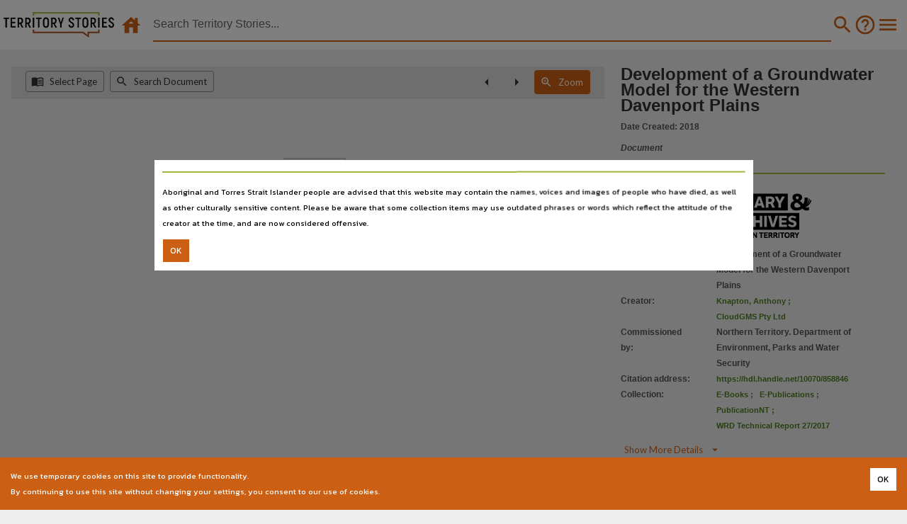

--- FILE ---
content_type: text/html; charset=utf-8
request_url: https://territorystories.nt.gov.au/10070/858846/0/103
body_size: 10617
content:







<!DOCTYPE html>
<html style="background-color:var(--lant_grey_E)" lang="en">


<head  prefix="og: http://ogp.me/ns#">
    <title>Territory Stories - Development of a Groundwater Model for the Western Davenport Plains</title>
    
<meta name="description" content="Development of a Groundwater Model for the Western Davenport Plains"><meta name="keywords" content="Australia, Northern Territory, Territory Stories, groundwater, western davenport water control district, conceptual mode"><meta property="fb:app_id" content="1554284991256134"><meta property="twitter:creator" content="@LibArchivesNT"><meta property="twitter:site" content="@LibArchivesNT"><meta property="og:description" content="Development of a Groundwater Model for the Western Davenport Plains"><meta property="og:url" content="https://territorystories.nt.gov.au/10070/858846"><meta property="og:title" content="Development of a Groundwater Model for the Western Davenport Plains"><meta property="og:site_name" content="Development of a Groundwater Model for the Western Davenport Plains"><meta property="og:type" content="article"><meta property="og:image" content="https://ntdl-territorystories.s3.amazonaws.com/ts/550/0c0d1c9e-e433-4b8d-aad2-978b82a6f550/0.jpg"><meta property="og:image:alt" content="Development of a Groundwater Model for the Western Davenport Plains"><meta property="og:image:height" content="841"><meta property="og:image:secure_url" content="https://ntdl-territorystories.s3.amazonaws.com/ts/550/0c0d1c9e-e433-4b8d-aad2-978b82a6f550/0.jpg"><meta property="og:image:type" content="image/jpeg"><meta property="og:image:url" content="https://ntdl-territorystories.s3.amazonaws.com/ts/550/0c0d1c9e-e433-4b8d-aad2-978b82a6f550/0.jpg"><meta property="og:image:width" content="595"><meta property="twitter:card" content="summary"><meta property="twitter:image" content="https://ntdl-territorystories.s3.amazonaws.com/ts/550/0c0d1c9e-e433-4b8d-aad2-978b82a6f550/0.jpg"><meta property="twitter:image:alt" content="Development of a Groundwater Model for the Western Davenport Plains"><meta property="DCTERMS.creator" content="knapton, anthony;northern territory. department of environment, parks and water security;cloudgms pty ltd"><meta property="DCTERMS.created" content="2022-12-17T00:00:00"><meta property="DCTERMS.description" content="Development of a Groundwater Model for the Western Davenport Plains"><meta property="DCTERMS.identifier" content="https://hdl.handle.net/10070/858846"><meta property="DCTERMS.modified" content="2022-02-23T16:00:58.000Z"><meta property="DCTERMS.title" content="Development of a Groundwater Model for the Western Davenport Plains"><meta property="DCTERMS.publisher" content="Northern Territory Governmnet"><meta property="DCTERMS.audience" content="Northern Territory; all"><meta property="DCTERMS.language" content="English;english"><meta property="DCTERMS.type" content="website"><meta property="DCTERMS.subject" content="Australia;Northern Territory;Territory Stories;groundwater;western davenport water control district;conceptual mode"><meta property="twitter:description" content="Development of a Groundwater Model for the Western Davenport Plains"><meta property="twitter:title" content="Development of a Groundwater Model for the Western Davenport Plains #LANT #myNThistory ">


    <meta http-equiv="X-UA-Compatible" content="IE=edge">
    <meta name="viewport" content="width=device-width,maximum-scale=5.0,initial-scale=1.0,minimum-scale=1.0,user-scalable=yes,shrink-to-fit=no">

    <!-- CSP is defined in the web server application configuration -->
    <!-- See: https://content-security-policy.com/ -->
    <!-- <meta http-equiv="Content-Security-Policy" content=""> -->

    <!-- Hide the mobile address & navigation bars -->
    <meta name="apple-mobile-web-app-capable" content="yes">
    <meta name="apple-mobile-web-app-status-bar-style" content="black" />
    <meta name="apple-mobile-web-app-title" content="Territory Stories" />
    <meta name="mobile-web-app-capable" content="yes">
    <!-- Application icons for mobile desktop -->
    <link rel="apple-touch-icon" href="/img/icon.png">
    <link rel="apple-touch-icon" sizes="76x76" href="/static/favicon.png">
    <link rel="apple-touch-icon" sizes="120x120" href="/static/favicon.png">
    <link rel="apple-touch-icon" sizes="152x152" href="/static/favicon.png">

    <link rel="shortcut icon" type="image/png" href="/static/favicon.png"/>

    <!-- Pre-load web fonts with display=swap -->
    <link rel="stylesheet" rel="preload" as="font" href="https://fonts.googleapis.com/css?family=Kanit:300,400,500,700&display=swap">
    <link rel="stylesheet" rel="preload" as="font" href="https://fonts.googleapis.com/css?family=Lato:300,400,500,700&display=swap">
    <link rel="stylesheet" rel="preload" as="font" href="https://fonts.googleapis.com/css?family=Roboto:300,400,500,700&display=swap">
    <link rel="stylesheet" rel="preload" as="font" href="https://fonts.googleapis.com/icon?family=Material+Icons:300,400,500,700&display=swap">

    <!-- Pre-load style -->
    <link rel="stylesheet" rel="preload" as="style" href="https://cdnjs.cloudflare.com/ajax/libs/font-awesome/4.7.0/css/font-awesome.min.css">
    <!-- Note the order for includes -->
    <!--  1. JQuery (min)            -->
    <!--  2. Popper                  -->
    <!--  3. Bootstrap CSS           -->
    <!--  4. Bootstrap JS            -->
    <script src="https://cdn.jsdelivr.net/npm/jquery@3.6.4/dist/jquery.min.js" integrity="sha384-UG8ao2jwOWB7/oDdObZc6ItJmwUkR/PfMyt9Qs5AwX7PsnYn1CRKCTWyncPTWvaS" crossorigin="anonymous"></script>
    <script src="https://cdn.jsdelivr.net/npm/popper.js@1.16.1/dist/umd/popper.min.js" integrity="sha384-9/reFTGAW83EW2RDu2S0VKaIzap3H66lZH81PoYlFhbGU+6BZp6G7niu735Sk7lN" crossorigin="anonymous"></script>
    <link rel="stylesheet" href="https://cdn.jsdelivr.net/npm/bootstrap@4.6.2/dist/css/bootstrap.min.css" integrity="sha384-xOolHFLEh07PJGoPkLv1IbcEPTNtaed2xpHsD9ESMhqIYd0nLMwNLD69Npy4HI+N" crossorigin="anonymous">
    <script src="https://cdn.jsdelivr.net/npm/bootstrap@4.6.2/dist/js/bootstrap.min.js" integrity="sha384-+sLIOodYLS7CIrQpBjl+C7nPvqq+FbNUBDunl/OZv93DB7Ln/533i8e/mZXLi/P+" crossorigin="anonymous"></script>

    <!-- Built by Django at runtime via node-sass from *.scss -->
    <link href="/static/style/style.css" rel="stylesheet" type="text/css" media="all" />

    <style>
    #hamburger-menu .dropdown-item {
        font-size:12px;
        font-family:Lato-Black,sans-serif!important;
        font-weight:bold;
    }
    </style>

    <!-- Global site tag (gtag.js) - Google Analytics -->
    <!-- DO NOT add integrity="..." to this script as it changes -->
    <script async src="https://www.googletagmanager.com/gtag/js?id=G-9W26Z92BSM"></script>
    <script>
        window.dataLayer = window.dataLayer || [];
        function gtag(){dataLayer.push(arguments);}
        gtag('js', new Date());
        gtag('config', 'G-9W26Z92BSM');
    </script>

</head>



  
    
<body class=" no-gutters" style="background-color:var(--lant_grey_E);" onload="onload()">

    <!-- Begin updated screen reader content -->
    
    <div class="sr-only">
        <h1>Territory Stories</h1>
        <h2>Development of a Groundwater Model for the Western Davenport Plains</h2>
        <h3>Details:</h3>
        
        <h4>Title</h4>
        
        <p>
        
        
        Development of a Groundwater Model for the Western Davenport Plains,
        
        
        </p>
        
        
        <h4>Creator</h4>
        
        <p>
        
        
        Knapton, Anthony,
        
        
        
        CloudGMS Pty Ltd,
        
        
        </p>
        
        
        <h4>Commissioned by</h4>
        
        <p>
        
        
        Northern Territory. Department of Environment, Parks and Water Security,
        
        
        </p>
        
        
        <h4>Collection</h4>
        
        <p>
        
        
        E-Publications,
        
        
        
        E-Books,
        
        
        
        PublicationNT,
        
        
        
        WRD Technical Report 27/2017,
        
        
        </p>
        
        
        <h4>Date</h4>
        
        <p>
        
        
        2018-03,
        
        
        </p>
        
        
        <h4>Location</h4>
        
        <p>
        
        
        Western Davenport Water Control District,
        
        
        </p>
        
        
        <h4>Abstract</h4>
        
        <p>
        
        
        CloudGMS has been commissioned by DENR to develop a numerical groundwater model of the aquifers within the central area of the WDWCD to improve confidence in the sustainability of the groundwater resources, as this is the area within the WCD with greatest potential for intensive
development.,
        
        
        </p>
        
        
        <h4>Notes</h4>
        
        <p>
        
        
        Made available by via Publications (Legal Deposit) Act 2004 (NT),
        
        
        
        Prepared for Dept Environment and Natural resources,
        
        
        </p>
        
        
        <h4>Table of contents</h4>
        
        <p>
        
        
        Executive summary -- 1 Background -- 2 Physical -- 3 Available data -- 4 Conceptual model  -- 5 Model design &amp; construction -- 6 Parameter estimation  -- 7 Water balances -- 8 Sensitivity analysis -- 9 Predictive scenarios -- 10 Conclusions -- 11 Reference -- 12 Document history and version control -- Appendix A - Groundwater level hydrographs - Appendix B - Alek range horticultural farm sub-regional modelling,
        
        
        </p>
        
        
        <h4>Language</h4>
        
        <p>
        
        
        English,
        
        
        </p>
        
        
        <h4>Subject</h4>
        
        <p>
        
        
        Groundwater,
        
        
        
        Northern Territory,
        
        
        
        Western Davenport Water Control District,
        
        
        
        Conceptual mode,
        
        
        </p>
        
        
        <h4>Publisher name</h4>
        
        <p>
        
        
        Northern Territory Governmnet,
        
        
        </p>
        
        
        <h4>Place of publication</h4>
        
        <p>
        
        
        Palmerston,
        
        
        </p>
        
        
        <h4>Edition</h4>
        
        <p>
        
        
        version 2.0,
        
        
        </p>
        
        
        <h4>Series</h4>
        
        <p>
        
        
        WRD Technical Report 27/2017,
        
        
        </p>
        
        
        <h4>Format</h4>
        
        <p>
        
        
        ix, 127 pages : colour illustration and maps ; 30 cm,
        
        
        </p>
        
        
        <h4>File type</h4>
        
        <p>
        
        
        application/pdf,
        
        
        </p>
        
        
        <h4>ISBN</h4>
        
        <p>
        
        
        9781743502976,
        
        
        </p>
        
        
        <h4>Use</h4>
        
        <p>
        
        
        Attribution International 4.0 (CC BY 4.0),
        
        
        </p>
        
        
        <h4>Copyright owner</h4>
        
        <p>
        
        
        Northern Territory Government,
        
        
        </p>
        
        
        <h4>License</h4>
        
        <p>
        
        
        <a href="https://creativecommons.org/licenses/by/4.0/">https://creativecommons.org/licenses/by/4.0/</a>,
        
        
        </p>
        
        
        <h4>Related links</h4>
        
        <p>
        
        
        <a href="https://hdl.handle.net/10070/842058 [LANT E-Publications: Development of a Groundwater Model for the Western Davenport Plains, version 1.1]">https://hdl.handle.net/10070/842058 [LANT E-Publications: Development of a Groundwater Model for the Western Davenport Plains, version 1.1]</a>,
        
        
        </p>
        
        
        <h4>Parent handle</h4>
        
        <p>
        
        
        <a href="https://hdl.handle.net/10070/858845">https://hdl.handle.net/10070/858845</a>,
        
        
        </p>
        
        
        <h4>Citation address</h4>
        
        
        <p><a href="https://hdl.handle.net/10070/858846">https://hdl.handle.net/10070/858846</a></p>
        
        
        
        
    </div>
    
    <!-- End updated screen reader content -->

    <!-- The main page display -->
    <div style="display:block;height:70px">
        <div style="position:fixed;height:70px;min-width:100%;background-color:white;z-index:100">
            <!--<form action="" method="get" role="search" style="display:flex;align-items:center;margin:0px;width:100%" class="search-container my-auto" id="search-form">-->
            <form onsubmit="onSubmit(this.form)" method="get" role="search" style="display:flex;align-items:center;margin:0px;width:100%" class="search-container my-auto" name="search-form" id="search-form">
                <div style="align-items:center">
                    <a class="d-xs-block d-sm-none mr-auto align-middle" href="/">
                        <img style="height:30px;margin-left:10px;margin-right:10px" src="/static/images/ts-logo-mobile.png" alt="Territory Stories Logo" />
                    </a>
                    <div class="d-none d-sm-inline-block align-middle">
                        <a class="navbar-brand mr-auto logo" style="margin-left:5px" href="/">
                            <img height="36px" width="156px" src="/static/images/ts-logo-rgb.jpg" alt="Territory Stories Logo" />
                        </a>
                        <a class="d-xs-block ml-1 mr-1 clickable clickable_highlight" href="/">
                            <!-- material-icons &#xea44; == house -->
                            <i class="material-icons" style="color:var(--lant_orange);font-size:32px;">&#xea44;</i>
                        </a>
                    </div>
                </div>
                <div style="margin:0;padding:0;flex-grow:1">
                    
                    <ul style="list-style: none;display:flex;align-items:center;margin:1%">
                        <li id="refine-my-search" style="display:none">
                            <div class="clickable">Filter results</div>
                        </li>
                        <li class="nav-item" style="width:95%;height:100%">
                            <input type="text" id="search-input" onkeypress="checkEnterKeyPressed(event)" oninput="onChangeInput()" style="width:100%;margin:0;padding:0;color:var(--lant_grey_3);" placeholder="Search Territory Stories..." name="query" value="" class="query" autocomplete="off" />
                            <!--
                            We need some hidden inputs to preserve the facets:
                            Eg: https://territorystories.nt.gov.au/
                                ?collection=StoryNT
                                &contributor=Brimson%2C%20Julie
                                &date=1950-1999
                                &language=English
                                &location=Unspecified
                                &ntdl_type=Book
                                &source=Digital%20LANT
                                &sort=avail_new
                                &subject=Cyclone%20Tracy%2C%201974
                            -->
                            <input type="hidden" id="collection" name="collection" value="" />
                            <input type="hidden" id="contributor" name="contributor" value="" />
                            <input type="hidden" id="date" name="date" value="" />
                            <input type="hidden" id="language" name="language" value="" />
                            <input type="hidden" id="location" name="location" value="" />
                            <input type="hidden" id="ntdl_type" name="ntdl_type" value="" />
                            <input type="hidden" id="source" name="source" value="" />
                            <input type="hidden" id="sort" name="sort" value="" />
                            <input type="hidden" id="subject" name="subject" value="" />
                            <span id="search-underline" style="margin:0;padding:0"></span>
                        </li>
                        <li class="nav-item">
                            <div class="nav-link clickable clickable_highlight" style="margin:0;padding:0px 2px 0px 0px;display:none;" id="navbar-clear" class="close" onclick="onCloseButtonClicked()">
                                <!-- material-icons 'cancel' = '&#xe5c9;' -->
                                <!-- material-icons 'highlight_off' = '&#xe888;' -->
                                <i class="material-icons" style="color:var(--lant_orange);font-size:32px;">&#xe888;</i>
                            </div>
                        </li>
                        <li class="nav-item">
                            <button type="submit" id="search-button" name="search-button" class="clickable clickable_highlight" onclick="onSearchClicked(event)" style="background-color:var(--lant_white);border:none;">
                                <!-- material-icons 'search' = '&#xe8b6;' -->
                                <i class="material-icons" style="color:var(--lant_orange);font-size:32px;">&#xe8b6;</i>
                            </button>
                        </li>
                        <li class="nav-item lant-hidden-xs">
                            <a class="nav-link clickable clickable_highlight" style="margin:0;padding:0" href="/search_help">
                                <!-- material-icons 'help_outline' = '&#xe8fd;' -->
                                <i class="material-icons" style="color:var(--lant_orange);font-size:32px;">&#xe8fd;</i>
                            </a>
                        </li>
                        <li class="nav-item" style="display:none">
                            <span role="button" class="filter clickable clickable_highlight" id="navbar-filter" name="navbar-filter">
                                <!-- material-icons 'filter_list' = '&#xe152;' -->
                                <i class="material-icons" style="verticalAlign: bottom">&#xe152;</i>
                            </span>
                        </li>
                        <li class="nav-item">
                            <div class="dropdown show">
                                <div class="nav-link clickable clickable_highlight" style="margin:0;padding:0" id="dropdownMenuLink" role="button" data-toggle="dropdown" aria-controls="hamburger-menu" aria-haspopup="true" aria-expanded="false">
                                    <!-- material-icons 'menu' = '&#xe5d2;' -->
                                    <i class="material-icons" style="color:var(--lant_orange);font-size:32px;">&#xe5d2;</i>
                                </div>
                                <div id="hamburger-menu" style="z-index:10" class="dropdown-menu" aria-labelledby="dropdownMenuLink">
                                    <a class="dropdown-item" href="/">Home</a>
                                    <a class="dropdown-item" href="/about">About</a>
                                    <a class="dropdown-item" href="/release_notes">Release Notes</a>
                                    <a class="dropdown-item" href="/feedback">Help us by providing feedback</a>
                                    <a class="dropdown-item" href="/search_help">Search Help</a>
                                    <a class="dropdown-item" href="/search_help#Filters">&nbsp;&bull;&nbsp;Search Filters</a>
                                    <a class="dropdown-item" href="/search_help#Map">&nbsp;&bull;&nbsp;Map Search</a>
                                    <a class="dropdown-item" href="/search_help#Advanced">&nbsp;&bull;&nbsp;Search Line - Advanced Searches</a>
                                    <a class="dropdown-item" href="/search_help#Indexes">&nbsp;&bull;&nbsp;Searchable Indexes</a>
                                    <a class="dropdown-item" href="/search_help#Operators">&nbsp;&bull;&nbsp;Advanced Search Operators</a>
                                    <a class="dropdown-item" href="/search_help#Sorting">&nbsp;&bull;&nbsp;Sorting Results</a>
                                    <a class="dropdown-item" href="/search_help#Metadata">&nbsp;&bull;&nbsp;Metadata Fields in Indexes</a>

                                    <a class="dropdown-item" href="https://lant.nt.gov.au/policies-and-reports#section-331">Library & Archives NT Terms and Conditions</a>
                                    <a class="dropdown-item" href="https://nt.gov.au/page/copyright-disclaimer-and-privacy">Website Copyright, disclaimer and privacy</a>
                                    <a class="dropdown-item" href="https://nt.gov.au/page/accessibility">Accessibility</a>
                                    <a class="dropdown-item" href="https://nt.gov.au/law/rights/freedom-of-information">Freedom of information</a>
                                    <a class="dropdown-item" href="https://nt.gov.au/page/interpreter-services">Interpreter Services</a>
                                    <a class="dropdown-item" href="mailto:TerritoryStories@nt.gov.au">Contact Us</a>
                                    <a class="dropdown-item" href="https://lant.nt.gov.au/"><img src="https://ntdl-territorystories.s3.amazonaws.com/common/images/source-ntl.jpg" alt="Library & Archives NT" /></a>
                                </div>
                            </div>
                        </li>
                    </ul>
                </div>
                <div id="autocomplete-screen">
                    <ul id="autocomplete-results">
                    </ul>
                </div>
            </form>
        </div>
        <script>
            function onSearchClicked(event) {
                // Hide the text autocomplete window on pressing enter.
                $("#autocomplete-screen").css('display','none');
                //console.log(`Click! search = ${$("#search-input").val()}`);
                onSubmit(event.target.form);
            }

            function displayCloseButton() {
                $("#navbar-clear").css('display','block');
            }

            function onCloseButtonClicked() {
                $("#navbar-clear").css('display','none');
                $("#autocomplete-screen").css('display','none');
                $("#search-input").val('');
                // If there is a query in the URL then we need to remove it
                // and reload the search - easier just to reload the page
                let urlString = window.location.search;
                if (/[\?&]query=/.test(urlString)) {
                    urlString = urlString.replace(/([\?\&]query=[^\&]*)/,'');
                    urlString = urlString.replace(/^\&/,'?');
                    urlString = (urlString == '') ? '/' : urlString;
                    window.location.href = urlString;
                }
            }

            function onChangeInput() {
                let inputVal = $("#search-input").val();
                if (inputVal.length > 0) {
                    // Display the text autocomplete window.
                    $("#navbar-clear").css('display','block');
                    $("#autocomplete-screen").css('display','block');
                } else {
                    // Hide the text autocomplete window if no text.
                    $("#navbar-clear").css('display','none');
                    $("#autocomplete-screen").css('display','none');
                }
            }

            function checkEnterKeyPressed(event) {
                if (event.keyCode == 13) {
                    // Hide the text autocomplete window on pressing enter.
                    $("#autocomplete-screen").css('display','none');
                    onSubmit(event.target.form);
                } else {
                    let inputVal = $("#search-input").val();
                    if (inputVal.length > 0) {
                        // Display the text autocomplete window.
                        $("#navbar-clear").css('display','block');
                        $("#autocomplete-screen").css('display','block');
                    } else {
                        // Hide the text autocomplete window if no text.
                        $("#navbar-clear").css('display','none');
                        $("#autocomplete-screen").css('display','none');
                    }
                }
            }

            // Ensure the search will remember the facets in the URL
            // The submission is actually hijacked by a listener set in
            // search.jsx file which previously only read the type="text"
            // data but now also reads the type="hidden" data.
            // NTDL-830
            function onSubmit(form) {
                if ((form === undefined) || (form === null)) {
                    console.log(`Error: form = ${form}`);
                    //throw `Error: form = ${form}`;
                } else {
                    //console.log(`Submitting ${form.name}`);
                    // Store the current URL in the form's hidden fields
                    let currentUrlString = window.location.search.substring(1);
                    //console.log(`onSubmit() currentUrlString = ${currentUrlString}`);
                    let currentUrlList = JSON.parse('["'+currentUrlString.replace(/&/g,'","')+'"]');
                    //console.log(`onSubmit() currentUrlList = ${currentUrlList}`);
                    // Use an object of lists to support multiple choices for
                    // each facet.
                    let facetObject = {};
                    for (let pair of currentUrlList) {
                        let [key,val] = pair.split('=');
                        if (key !== 'query') {
                            // Create lists for each facet.
                            if (facetObject[key] === undefined) {
                                facetObject[key] = [decodeURIComponent(val)];
                            } else {
                                facetObject[key].push(decodeURIComponent(val));
                            }
                        }
                    }
                    // Set the hidden fields
                    for (let key of Object.keys(facetObject)) {
                        let element = document.getElementById(key);
                        if ((element) && (key !== 'query')) {
                            if (facetObject[key]) {
                                element.value=JSON.stringify(facetObject[key]);
                                //console.log(`Setting hidden field ${key}=${facetObject[key]}`);
                            }
                        }
                    }
                    // Remove names from fields with no data
                    // Restore names of fields with data
                    //let searchForm = document.getElementById('search-form');
                    //let allInputs = searchForm.getElementsByTagName('input');
                    let allInputs = form.getElementsByTagName('input');
                    for (var i = 0; i < allInputs.length; i++) {
                        var input = allInputs[i];
                        //console.log(`Input ${input.id} name = ${input.name} value = ${input.value}`);
                        if (input.name && !input.value) {
                            input.name = '';
                            //console.log(`Removing name from empty field ${input.id}`);
                        }
                        if (input.value && !input.name) {
                            input.name = input.id;
                            //console.log(`Restoring name of populated field ${input.id}`);
                        }
                    }
                    // Finally, submit the form via search_path.
                    // This is passed in via Django from SEARCH_PATH
                    
                    let searchPath = "/";
                    form.action = searchPath;
                }
            }

            function onload() {
                let inputVal = $("#search-input").val();
                if (inputVal.length > 0) {
                    $("#navbar-clear").css('display','block');
                } else {
                    $("#navbar-clear").css('display','none');
                }
            }

        </script>
    </div>
    <!-- End main page display -->

    <div id="inside-search" class="no-gutters">
        <div id="test" class="no-gutters" >
            

            <!-- Export environment variables -->
            <script>
                console.log("Territory Stories version 1.2.5, © Library & Archives NT");
                window.search_path = "/";
                window.COPYRIGHT_URL = "https://www.legislation.gov.au/Details/C2022C00192";
                window.LANT_URL = "https://lant.nt.gov.au/";
                window.LANT_COPYRIGHT_URL="https://lant.nt.gov.au/copyright-and-northern-territory-library-content";
                window.LANT_DIGITISATION_SERVICES_URL="https://lant.nt.gov.au/copying-services";
                window.LANT_DIGITISATION_URL="https://librariesnt.servicedesk.nt.gov.au/servicedesk/customer/portal/5/group/10/create/72";
                window.LANT_POLICY_URL="https://lant.nt.gov.au/policies-and-reports#section-331";
                window.LOCAL_URL_PREFIX = "https://ntdl-territorystories.s3.amazonaws.com";
                window.MAP_PROJECTION = "EPSG:4283";
                window.OPEN_LAYERS_MAPPROXY_OSM_URL = "https://ogc.ntlis.nt.gov.au/mmapproxy/osm%2Bplacenames/service?";
                window.OPEN_LAYERS_MAPPROXY_OSM_LAYER_NAME = "osm+placenames";
                window.META_SITE_DOMAIN = "territorystories.nt.gov.au";
                window.META_SITE_PROTOCOL = "https";
                window.SHOW_MAP = "true";
                window.SHOW_MAP_CIRCLE = "false";
                window.TS_EMAIL = "TerritoryStories@nt.gov.au";
                window.USE_NAVIGATION_KEYS = "false";
            </script>

            <!-- Hide lant-hidden-xs elements on small screens -->
            <script>
                if (window.innerWidth < 576) {
                    let el = document.getElementsByClassName('lant-hidden-xs');
                    for (var i = 0; i < el.length; i ++) {
                        el[i].style.display = 'none';
                    }
                }
            </script>

            <!-- NTDL-756 - Copyright Behaviour -->
            
                <script>
                    window.copyright_json_text = '{"being_a_territory": {"value": "Being a Territory", "name": "This work is licensed under Chief Ministers Being a Territory Agreement", "link": "https://lant.nt.gov.au/copyright-and-library-archives-nt-content", "summary": "You may use this material for private use only in any medium or format. You may not use the material for commercial purposes including publication without permission of the copyright owner. If you\u00a0remix, transform, or build upon\u00a0the material for private purposes, you may not distribute the modified material.", "notes": "Chief Ministers Being a Territory Agreement", "icon": "none"}, "cc_by_4_0": {"value": "CC BY 4.0", "name": "This work is licensed under Creative Commons Attribution 4.0 (CC BY 4.0) license", "link": "https://creativecommons.org/licenses/by/4.0/", "summary": "You are free to copy and redistribute the material in any medium or format. Remix, transform, and build upon the material for any purpose. You must indicate if changes were made. You may use the material for commercial purposes including publication without permission of the copyright owner.", "notes": null, "icon": "https://mirrors.creativecommons.org/presskit/buttons/88x31/png/by.png"}, "cc_by_nc_4_0": {"value": "CC BY-NC 4.0", "name": "This work is licensed under Creative Commons Attribution-NonCommercial International 4.0 (CC BY-NC 4.0)", "link": "https://creativecommons.org/licenses/by-nc/4.0/", "summary": "You are free to copy and redistribute the material in any medium or format. Remix, transform, and build upon the material. You must indicate if changes were made. You may not use the material for\u00a0commercial purposes including publication without permission of the copyright owner.", "notes": null, "icon": "https://mirrors.creativecommons.org/presskit/buttons/88x31/png/by-nc.png"}, "cc_by_nc_nd_4_0": {"value": "CC BY-NC-ND 4.0", "name": "This work is licensed under Creative Commons Attribution-NonCommercial-NoDerivitives International 4.0 (CC BY-NC-ND 4.0)", "link": "https://creativecommons.org/licenses/by-nc-nd/4.0/", "summary": "You are free to copy and redistribute the material in any medium or format. You may not use the material for commercial purposes including publication without permission of the copyright owner. If you\u00a0remix, transform, or build upon\u00a0the material for private purposes, you may not distribute the modified material.", "notes": null, "icon": "https://mirrors.creativecommons.org/presskit/buttons/88x31/png/by-nc-nd.png"}, "cc_by_nc_sa_4_0": {"value": "CC BY-NC-SA 4.0", "name": "This work is licensed under Creative Commons Attribution-NonCommercial-ShareAlike International 4.0 (CC BY-NC-SA 4.0)", "link": "https://creativecommons.org/licenses/by-nc-sa/4.0/", "summary": "You are free to copy and redistribute the material in any medium or format, remix, transform, and build upon the material. You must indicate if changes were made. You may not use the material for\u00a0commercial purposes without permission of the copyright holder. You must distribute derived content under the\u00a0same license\u00a0as the original.", "notes": "NED Only", "icon": "https://mirrors.creativecommons.org/presskit/buttons/88x31/png/by-nc-sa.png"}, "cc_by_nd_4_0": {"value": "CC BY-ND 4.0", "name": "This work is licensed under Creative Commons Attribution-NoDerivatives International 4.0 (CC BY-ND 4.0)", "link": "https://creativecommons.org/licenses/by-nd/4.0/", "summary": "You are free to copy and redistribute the material in any medium or format for any purpose, even commercially, including publication, without permission of the copyright owner. If you\u00a0remix, transform, or build upon\u00a0the material for private purposes, you may not distribute the modified material.", "notes": "NED Only", "icon": "https://mirrors.creativecommons.org/presskit/buttons/88x31/png/by-nd.png"}, "cc_by_sa_4_0": {"value": "CC BY-SA 4.0", "name": "This work is licensed under Creative Commons Attribution-ShareAlike International 4.0 (CC BY-SA 4.0)", "link": "https://creativecommons.org/licenses/by-sa/4.0/", "summary": "You are free to copy and redistribute the material in any medium or format, remix, transform, and build upon the material for any purpose, even commercially, including publication without the permission of the copyright owner. You must indicate if any changes were made. You must distribute derived content under the\u00a0same license\u00a0as the original.", "notes": "NED Only", "icon": "https://mirrors.creativecommons.org/presskit/buttons/88x31/png/by-sa.png"}, "copyright": {"value": "Copyright", "name": "This work may be subject to restrictions under the Copyright Act 1968", "link": "https://www.legislation.gov.au/Details/C2022C00192", "summary": null, "notes": "Territory Stories", "icon": "Copyright"}, "cyclone_tracy": {"value": "Cyclone Tracy", "name": "This work is licensed under Cyclone Tracy Story Project Agreement", "link": "https://lant.nt.gov.au/copyright-and-library-archives-nt-content", "summary": "You may use this material for private use only in any medium or format. You may not use the material for commercial purposes including publication without permission of the copyright owner. If you\u00a0remix, transform, or build upon\u00a0the material for private purposes, you may not distribute the modified material.", "notes": "Cyclone Tracy Story Project Agreement", "icon": "/common/images/LANT-2019-Tree-132x31.png"}, "empty": {"value": "Empty", "name": null, "link": null, "summary": null, "notes": "This code is used internally when a code exists but is unknown. All fields other than \'value\' and \'notes\' should be empty, icon should be \'none\'.", "icon": "none"}, "icip": {"value": "ICIP", "name": "Indigenous Cultural and Intellectual Property (ICIP)", "link": "https://lant.nt.gov.au/copyright-and-library-archives-nt-content", "summary": null, "notes": "As identified by donors or LANT staff. The Name and Summary fields have data in the item dc.rights field appended.", "icon": "none"}, "lant_deed_of_gift": {"value": "LANT Deed of Gift", "name": "This work is licensed under under the LANT Deed of Gift", "link": "https://lant.nt.gov.au/copyright-and-library-archives-nt-content", "summary": "You are free to copy and redistribute the material in any medium or format. Remix, transform, and build upon the material for any purpose. You must indicate if changes were made. You may use the material for commercial purposes including publication without permission of the copyright owner.", "notes": "Deed of Gift", "icon": "/common/images/LANT-2019-Tree-132x31.png"}, "lant_donor": {"value": "LANT Donor", "name": "This work is licensed under LANT Donor License", "link": "https://lant.nt.gov.au/copyright-and-library-archives-nt-content", "summary": "You are free to copy and redistribute the material in any medium or format. Remix, transform, and build upon the material for any purpose. You must indicate if changes were made. You may use the material for commercial purposes including publication without permission of the copyright owner.", "notes": "Deed of Gift", "icon": "/common/images/LANT-2019-Tree-132x31.png"}, "media_release": {"value": "Media Release", "name": "This work was issued as a Media Release", "link": null, "summary": null, "notes": "NTG and Members media", "icon": "none"}, "newspaper": {"value": "Newspaper", "name": "Made available by agreement with publisher", "link": "https://www.legislation.gov.au/Details/C2022C00192", "summary": "This work may be subject to restrictions under the Copyright Act 1968", "notes": "Newspaper agreements", "icon": "Copyright"}, "no_code": {"value": "No CODE", "name": "This work may be subject to restrictions under the Copyright Act 1968.", "link": "https://www.legislation.gov.au/Details/C2022C00192", "summary": null, "notes": "This field is not used for \'No CODE\'. DO NOT DELETE THIS BEHAVIOUR as this is the fallback behaviour when items have no copyright code defined.", "icon": "Copyright"}, "public_domain": {"value": "Public Domain", "name": "No known copyright", "link": "https://creativecommons.org/share-your-work/public-domain/pdm", "summary": "You are free to copy and redistribute the material in any medium or format, remix, transform, and build upon the material for any purpose, even commercially, including publication.", "notes": "Pre 1955 Photographs. There is no copyright holder for public domain material", "icon": "https://mirrors.creativecommons.org/presskit/buttons/88x31/png/publicdomain.png"}, "publication_permission": {"value": "Publication Permission", "name": "You must contact us to use this material for purposes other than personal use or research including publication and broadcast.  Click on the email icon to make a request.", "link": "https://lant.nt.gov.au/copyright-and-library-archives-nt-content", "summary": null, "notes": "Legacy material", "icon": "/common/images/LANT-2019-Tree-132x31.png"}, "storynt": {"value": "StoryNT", "name": "This work is licensed under StoryNT Agreement", "link": "https://lant.nt.gov.au/copyright-and-library-archives-nt-content", "summary": "You may use this material for private use only in any medium or format. You may not use the material for commercial purposes including publication without permission of the copyright owner. If you\u00a0remix, transform, or build upon\u00a0the material for private purposes, you may not distribute the modified material.", "notes": "StoryNT Agreement", "icon": "/common/images/LANT-2019-Tree-132x31.png"}}';
                </script>
            

            <!-- reference window instead of globalThis -->
            <script>
                if (typeof globalThis === 'undefined') {
                    var globalThis = window;
                }
            </script>

            <!-- https://github.com/wojtekmaj/react-pdf/issues/1465 -->
            <script>
                if (!Array.prototype.at) {
                    Array.prototype.at = function (index) {
                        if (index < 0) {
                            index = this.length + index;
                        }
                        if (index >= 0 && index < this.length) {
                            return this[index];
                        }
                        return undefined;
                    };
                }
            </script>

            <!-- Search Results, or Release Notes, etc. -->
            <script src="/static/bundles/base-646756f06bd8e0c063e1.js" ></script>
            <!-- suffix='.gz' -->
            
  <!--suppress ALL -->

    <!-- We don't render 'viewer' any more, this was the SSR pre_render -->
    <!-- So it's just an empty <div> to contain the search-app -->
    <!-- the Nav Bar is 70px, so subtract from the height -->
    <!-- <div id="search-app" style="width:100%;height:calc(100%-70px);min-width:100%;min-height:calc(100%-70px);"></div> -->
    <div id="search-app" style="width:100%;height:calc(100%-70px);min-width:100%;min-height:calc(100%-70px);"></div>


            <!-- Additional scripts -->
            
  <script src="/static/bundles/search-ea7edb83252349bf77a1.js" ></script>
  <!-- suffix='.gz' -->
  <script>
    window.csrf = "Z3e5CTDlwIMmQlLrjhMKGKeb4kd5X7dkfInPGHx1BY4UJV8pa2ePCcGLZYimmD9l";
    window.iiif_server = "https://territorystories.nt.gov.au/cantaloupe/iiif/2";
    window.SEARCH_PATH = "/";
    window.LOCAL_URL_PREFIX = "https://ntdl-territorystories.s3.amazonaws.com";
    window.LANT_DIGITISATION_URL = "https://librariesnt.servicedesk.nt.gov.au/servicedesk/customer/portal/5/group/10/create/72";
    run_search_app();
    { /*console.log("inside search.html"); */ }
  </script>
  <script defer type="text/javascript" async defer src="https://assets.pinterest.com/js/pinit.js"></script>
  <script defer>
    window.fbAsyncInit = function() {
      FB.init({
        appId: "1554284991256134",
        xfbml: true,
        version: "v2.8"
      });
      FB.AppEvents.logPageView();
    };

    (function(d, s, id){
       var js, fjs = d.getElementsByTagName(s)[0];
       if (d.getElementById(id)) {return;}
       js = d.createElement(s); js.id = id;
       js.src = "https://connect.facebook.net/en_US/sdk.js";
       fjs.parentNode.insertBefore(js, fjs);
     }(document, 'script', 'facebook-jssdk'));
  </script>

  <!-- Global site tag (gtag.js) - Google Analytics -->
  <!-- DO NOT add integrity="..." to this script as it changes -->
  <script async src="https://www.googletagmanager.com/gtag/js?id=G-9W26Z92BSM"></script>
  <script>
    window.dataLayer = window.dataLayer || [];
    function gtag(){dataLayer.push(arguments);}
    gtag('js', new Date());
    gtag('config', 'G-9W26Z92BSM');
  </script>


        </div>
    </div>

    <!-- Begin noscript content -->
    <!-- This is the same as the updated screen reader content -->
    
    <noscript>
    <div>
        <h1>Territory Stories</h1>
        <h2>Development of a Groundwater Model for the Western Davenport Plains</h2>
        <h3>Details:</h3>
        
        <h4>Title</h4>
        
        <p>
        
        
        Development of a Groundwater Model for the Western Davenport Plains,
        
        
        </p>
        
        
        <h4>Creator</h4>
        
        <p>
        
        
        Knapton, Anthony,
        
        
        
        CloudGMS Pty Ltd,
        
        
        </p>
        
        
        <h4>Commissioned by</h4>
        
        <p>
        
        
        Northern Territory. Department of Environment, Parks and Water Security,
        
        
        </p>
        
        
        <h4>Collection</h4>
        
        <p>
        
        
        E-Publications,
        
        
        
        E-Books,
        
        
        
        PublicationNT,
        
        
        
        WRD Technical Report 27/2017,
        
        
        </p>
        
        
        <h4>Date</h4>
        
        <p>
        
        
        2018-03,
        
        
        </p>
        
        
        <h4>Location</h4>
        
        <p>
        
        
        Western Davenport Water Control District,
        
        
        </p>
        
        
        <h4>Abstract</h4>
        
        <p>
        
        
        CloudGMS has been commissioned by DENR to develop a numerical groundwater model of the aquifers within the central area of the WDWCD to improve confidence in the sustainability of the groundwater resources, as this is the area within the WCD with greatest potential for intensive
development.,
        
        
        </p>
        
        
        <h4>Notes</h4>
        
        <p>
        
        
        Made available by via Publications (Legal Deposit) Act 2004 (NT),
        
        
        
        Prepared for Dept Environment and Natural resources,
        
        
        </p>
        
        
        <h4>Table of contents</h4>
        
        <p>
        
        
        Executive summary -- 1 Background -- 2 Physical -- 3 Available data -- 4 Conceptual model  -- 5 Model design &amp; construction -- 6 Parameter estimation  -- 7 Water balances -- 8 Sensitivity analysis -- 9 Predictive scenarios -- 10 Conclusions -- 11 Reference -- 12 Document history and version control -- Appendix A - Groundwater level hydrographs - Appendix B - Alek range horticultural farm sub-regional modelling,
        
        
        </p>
        
        
        <h4>Language</h4>
        
        <p>
        
        
        English,
        
        
        </p>
        
        
        <h4>Subject</h4>
        
        <p>
        
        
        Groundwater,
        
        
        
        Northern Territory,
        
        
        
        Western Davenport Water Control District,
        
        
        
        Conceptual mode,
        
        
        </p>
        
        
        <h4>Publisher name</h4>
        
        <p>
        
        
        Northern Territory Governmnet,
        
        
        </p>
        
        
        <h4>Place of publication</h4>
        
        <p>
        
        
        Palmerston,
        
        
        </p>
        
        
        <h4>Edition</h4>
        
        <p>
        
        
        version 2.0,
        
        
        </p>
        
        
        <h4>Series</h4>
        
        <p>
        
        
        WRD Technical Report 27/2017,
        
        
        </p>
        
        
        <h4>Format</h4>
        
        <p>
        
        
        ix, 127 pages : colour illustration and maps ; 30 cm,
        
        
        </p>
        
        
        <h4>File type</h4>
        
        <p>
        
        
        application/pdf,
        
        
        </p>
        
        
        <h4>ISBN</h4>
        
        <p>
        
        
        9781743502976,
        
        
        </p>
        
        
        <h4>Use</h4>
        
        <p>
        
        
        Attribution International 4.0 (CC BY 4.0),
        
        
        </p>
        
        
        <h4>Copyright owner</h4>
        
        <p>
        
        
        Northern Territory Government,
        
        
        </p>
        
        
        <h4>License</h4>
        
        <p>
        
        
        <a href="https://creativecommons.org/licenses/by/4.0/">https://creativecommons.org/licenses/by/4.0/</a>,
        
        
        </p>
        
        
        <h4>Related links</h4>
        
        <p>
        
        
        <a href="https://hdl.handle.net/10070/842058 [LANT E-Publications: Development of a Groundwater Model for the Western Davenport Plains, version 1.1]">https://hdl.handle.net/10070/842058 [LANT E-Publications: Development of a Groundwater Model for the Western Davenport Plains, version 1.1]</a>,
        
        
        </p>
        
        
        <h4>Parent handle</h4>
        
        <p>
        
        
        <a href="https://hdl.handle.net/10070/858845">https://hdl.handle.net/10070/858845</a>,
        
        
        </p>
        
        
        <h4>Citation address</h4>
        
        
        <p><a href="https://hdl.handle.net/10070/858846">https://hdl.handle.net/10070/858846</a></p>
        
        
        
        
    </div>
    </noscript>
    
    <!-- End noscript content -->

</body>

  

</html>


--- FILE ---
content_type: image/svg+xml
request_url: https://ntdl-territorystories.s3.amazonaws.com/thumbnails/other.svg
body_size: 5436
content:
<?xml version="1.0" encoding="UTF-8" standalone="no"?>
<!DOCTYPE svg PUBLIC "-//W3C//DTD SVG 1.1//EN" "http://www.w3.org/Graphics/SVG/1.1/DTD/svg11.dtd">
<svg version="1.1" id="Layer_1" xmlns="http://www.w3.org/2000/svg" xmlns:xlink="http://www.w3.org/1999/xlink" x="0px" y="0px" width="563px" height="488px" viewBox="0 0 563 488" enable-background="new 0 0 563 488" xml:space="preserve">  <image id="image0" width="563" height="488" x="0" y="0"
    xlink:href="[data-uri]
AAB6JgAAgIQAAPoAAACA6AAAdTAAAOpgAAA6mAAAF3CculE8AAAC6FBMVEV3kgB4kgGMoyeitVG2
xXfDz4/J1JrS26rM1p/G0pW8yYGpul2TqTV8lgmDnBebr0Owv2rAzYnJ05nP2aXAzIivv2l8lgqU
qTa8yoKitFB+mA6rvGLS26v09uv////7/Pjd5MC5x3yKoSR4kwKbr0Tp7dbp7dXG0ZSarkKLoiW6
x33e5MH09uqru2GSpzL6+/b+//7g5sSmuFl5kwOCmxTw8+Pw8+K7yYCBmhOouVvg5sXO2KSRpzGQ
pi/Y4Lbs8NuouVyAmRDCzoz5+vT5+vPBzYp/mA/s8NzX37SQpi7E0JD9/fuOpCvy9efy9OanuFqO
pSze5cLDz45+mA2ywW/Q2afU3K6pul7u8d/Q2aZ7lQeNpCnr79p7lQjR2qj7/Pequ1+4xnn4+fHV
3rGzwnGcr0WHnx59lwuDmxaUqjfK1Zzc47719+z+/v3h58e+y4WjtVKAmRF6lAW+y4bd5L/t8d7K
1JvW3rL4+fKmuFiVqjni58i3xXiFnhuGnhx9lwzi6MmVqji6yH6wwGuXrDzZ4biuvmh6lQba4bnI
05iFnRqYrD3j6MqxwGzF0ZPR2qnH0pbr79mxwW39/vyZrUCEnBijtVOktlXu8uDo7NP19+2CmxWg
skygs032+O7T3K2esUnL1Z2fskvN16LN16F5lAT2+O+KoSPb4rySqDP3+fDz9ejU3a+BmhK7yH+W
qzrc472Inx/x8+SYrT7z9unl6s+4xnrF0JLk6cyLoibf5cPq7teGnh3h58a0w3K1xHWRpzDt8N29
yoT8/PmktlT8/fqPpS2uvmfV3bChs07O2KOhtE+TqDS0w3OIoCC2xHbn7NKywW6MoyiWqzvE0JGZ
rT/k6s3x9OXI05fBzYvo7dTT3KyNpCqlt1aEnRmlt1fb4rvq7tidsUjM1qCeskrv8uGarkGzwnDY
37XZ4LetvWXL1p65x3vW37OcsEaJoCGsvGO/zIedsEe1xHT6+/WJoSLCzo0AAAB0F0YEAAAAAWJL
R0T3q9x69wAAAAlwSFlzAAAcIAAAHCABzQ+bngAAAAd0SU1FB+QEAQ0rH/+dUV4AAAoiSURBVHja
7d15uBVlGQDwexG9bAKxiF7hoGEoonJlUQlJRFxRcAMVUVxZBVlckETcAjFFAVEWtZAoNxSN3DLN
QNPCNhdyKaSSFisty78zZ865V+5sh+Uen+f8fn/yvrxnnm/OnXnnm5nvVFQAAAAAAAAAAAAAAAAA
AAAAAAAAAAAAAAAAAAAAAAAAAAAAAAAAAAAAAAAAAAAAAAAAAAAAAAAAAAAAAAAAAAAAAAAAAAAA
AAAAAAAAAAAAAAAAAAAAAAAAAAAAAAAAAAAAAAAAAAAAAAAAAAAAAAAAAAAAAAAAANlUNtqp8c67
VDVp2qx5i123qVLLVq2/1KZt2zbt2rdquU2FduvQfPemTap22bnxHo0qSz0+bKF6z46dcrU677X3
l7euUJd9mn6lTqFc133367J1lbrt371znUIHVB1YXepRotZBbXvktlRzcM9eRRfq3axPvUK5Qw49
rOhCvfp+tX6hHv0OL/VIEej/tVy0IwYUd0I4cuBR0YUGHX1MUYUqmx8bXajmuONLPVp8elY6YXAu
VvcTi6g04KT4QkOGFlHo5FPiCw0+9bRSj1jZO+iIXJLOp2ctVD0ssVBu+JFZK53RI7HQmR1KPWZl
bs/OuRRnjchU6Oxj0wqNbJSp0DnnphUadV6pR62snV9TuysuuPCii0cfWTFm7LgDx59ZZxdNyHK5
Mu6S2v8wcdKlk0+cMnXqlBMnT5s0sfbfO2U5QFRfVuejL7/iwHFjx1RMGX3xRVdOr/3nmsalHrcy
dmjtfuh+1efmZGZcUXsA+vqY1ELjBhWy+1w9s27kmqtrr6QGtUgtNOva2tPiLtfVjezas3vt1l5f
6pErWzcU9sG1N9YLzmxTOER8Y2pKobMLR5lLZs/ZMjiifSHaKe30NOemwsFq7s31ot+8pbDBs0s9
dmWqVf5LMerWyGm360bm99C85ELHFHqZYZEzMb1vK/Q0Kee52/OJ8yPPY10WjArjC+8o9eiVpUX5
S+PL+8dkVA/P78I7EytVhVmDY//6W+ev54clFror/3kd4y6oD18cZgwZW+rxK0cXhqO/5ObYlF75
v/ulyxIKDQiTetwdn3NP/vq5Z0KhlveGSU3jbzfMXBLmfKvU41eGvh2O/bGLEpIqx4dZy+NzqoeE
p4udkj7uvvBIc1LCjPCK8MO+kzT9vGx+mHVfqUew7KwMe5Dvfi857f7w8vaB2JSB2drSfMPdLjZj
XHjhf1Pyfa5uD4YtT/G3w9gmzTN1Kp92PQ8FeQ/HJfQ+KkunUlHoeqaviku4MmOnku96irkdwbar
7BqMe1VqZs/wQBN356lZeJGdeu962dIg85GY+MnhYeau1E0KW/MlpRzAMvRoeJV9TXpqOJU2MDra
pU/mCZNbg8zFMQ3uzkF4dXqhx8L5xuvSU9l+2gSjvm+G1FZB6kMrI6P7BNE+c9ILjXg8yI2eWlkZ
Xvp/P8Mmzc2+9WwvlWuCE06mh/F+EOyhGyODTYPg1VkKPRHkPhkZvCMIPpWl0NPBaWyI5z0b0MnB
DnomU/JFQXL0PZ4ffhab+GyWQjMXJvQhYV+0INMm/ShIPrsUY1euwgvf5zIlPxYkT4iKtQz+4idl
+9jgBmRN5AThXsGnZPryVTwfJLcvxdiVq7Ah+HG27Bc+Sz4gKhQ2Oz/JVqhdQkMT3Micn63QA+F8
cYMPXBkLHlJZuzJbdniLMepqOjxg7ZSt0Lr4a6xlQeisbIVWvvhZ9v2lGLtyFTxT1TVjdthqRE0F
Hx2EMj42/FL8VHCL5MmbLQVt1AsNP3Lla2lRf6bt408p4UluVbZCvYPs2yNC4Unupxk3KThQdmrw
gStjaz8b8pczZoc3rl+JCPULQhlmZ/5vRJD9s4jQz4NQ34ybFNyU79zwI1e+fGco1hfv3LSfc9MX
XHE98O4N0AOvD0KHZtwkPXCD26pr7aiDSesgNDlbobviDya9i7rWnupau8GFp5SMr8ynz+ldmq1Q
+pzeyGyF1pvTa3DhVNyrmZJ/ESSvjooVd+/glu117+CX7h00uKLuUT4XJO8fGQwWm8l2j3J08HLM
ryKD4ft5v860SZOC5N+UYOjKVmXwxGZRz0K8FhncNwgW8yzE65HBN4Lgm1kKPR3kbijN4JWr32Zv
CMKWZUOvpGifDCsB5J+5in6qKv/M1RsZNilsx+ZlSGW7mRGM+qgM55RwMZi3oqNdDsncWiwIMhfH
PCl1ahCekF4o/2znuNKNXzmqfDsY9ndSM4cGiTXvxsTDPuSS3mmFxt4bZMa9n59/hvx3qZv0cC6h
L2KHyb/8uC4l7/fBU6C54XEJh4VLQtyW9okdg7z4d1XCFztPSlvrc2O46T0raFArw/WtHkxug1dO
CA8zB8WmhFPBudbJHxiemXLTYjNahAea95KnGp++IEjb5J24hvaHcB++kPju7fIwa3x8TvWGIGXh
5KSPuzvDu7d/DD9sReK7t/nVKv5U6hEsQ2FXkFsyMzalV3h5ldythB1Prsc98TmFd/w3JhTKdzy5
2zO845/eibHdtRwSjv7iuFsIx7wcZtTskVjp3DBt8A1xGQvya4m0TSx0Z5iVGx63Ts0D74cZjy+r
oOFtXhiO/6jTI1uDRwtLEZ2QXKi6sLhRVeSeHNsxH980K7nSvHziETOiwr3+nF+xbXCWV+fY/mbn
91Duqfq3DZ9dXlif8S9pa6M1Kqx7v/TWepN75yzIn3Jya7qlFJr613zqxPH1Xwve/GY+WvO3Uo9d
2bq+8KXJPTN0tzqByhs/WFsITUpfg7FD7RqMG5743Dzh6L9vKISmr08tNGZSIXvt8tfq9sK79T24
dmv3LvXIlbHGddZ6HfSPV//54ZSKWYse/eiDQ2r/OfdeloW/O9T5hY2J1/5r3Uur5sxZdfy6drfU
Wet1TfpX5tPz3Oo6H/3+Bx/NWDSrYsqH//74uNpvZa7m41KPW1k7b1QuxYpsz/o2GplWaFPaiSkw
ol9aoR4DSj1qZe7dron7Z1TmtetPOyt5T7+T+WcyzvhPYqH5/bMWYgeZNTDhNzImFPMWfc8h8YU2
bCyi0LuXxRd68a307ood7qUra6L3z6ariitU3W56dKHp04r7MZTKofOjC9VcWMwPvbAD9V9R/3RQ
c8rG4n/gbdUj79ff0Yuvz/gqSx29rnqm/hf5qBV+vekL5LQzzl1Tt41Zff6HW1eoyx1Pvl1nb9cs
ef2NrVxZ6L9PTKjboD80rPmsrSvEDlPZ7ZXnP2lT1WRes6Hrz9mmSss2z542t1+/udNmb962Gf5d
1/dtNq9JVZtPnn+lmzWtAAAAAAAAAAAAAAAAAAAAAAAAAAAAAAAAAAAAAAAAAAAAAAAAAAAAAAAA
AAAAAAAAAAAAAAAAAAAAAAAAAAAAAAAAAAAAAAAAAAAAAAAAAAAAAAAAAAAAAAAAAAAAAAAAAAAA
AAAAAAAAAAAAAAAAAAAAAAAAACCz/wHoF7+G7KNO6wAAACV0RVh0ZGF0ZTpjcmVhdGUAMjAyMC0w
NC0wMVQxMzo0MzozMSswOTowMGVH/GUAAAAldEVYdGRhdGU6bW9kaWZ5ADIwMjAtMDQtMDFUMTM6
NDM6MzErMDk6MDAUGkTZAAAAGXRFWHRTb2Z0d2FyZQB3d3cuaW5rc2NhcGUub3Jnm+48GgAAAABJ
RU5ErkJggg==" />
</svg>
